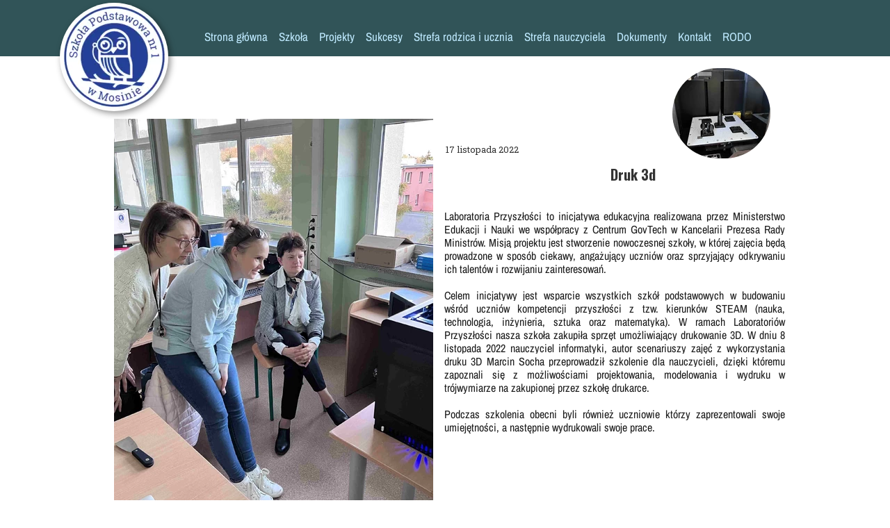

--- FILE ---
content_type: text/css
request_url: https://sp1mosina.edu.pl/files/dynamicContent/sites/cnryfi/css/newspage_1287/mkl6pm0u.css
body_size: 751
content:
#element_1113_content{opacity: 1;background: none;border-radius: 0.0px; border: none;box-shadow: none;}#element_1113 .gv_overlayHeader{background-color: rgba(34, 34, 34, 0);opacity: 1;}#element_1113 {z-index: 14;}#element_1111_content{opacity: 1;background: none;border-radius: 0.0px; border: none;box-shadow: none;}#element_1111_content > .news_date_format{font-family: "Roboto Slab 400 normal";}#element_1111 {z-index: 13;}#element_1110_content{opacity: 1;background: none;border-radius: 100.0px; border: none;box-shadow: none;}#element_1110 {z-index: 12;}#element_1109_content{opacity: 1;background: none;border-radius: 0.0px; border: none;box-shadow: none;}#element_1109 {z-index: 11;}#element_1108_content{opacity: 1;background: none;border-radius: 0.0px; border: none;box-shadow: none;}#element_1108_content > *{font-family: "Oswald 400 normal";}#element_1108 {z-index: 10;}#element_552 {z-index: 9;}#element_553 {z-index: 8;}#element_167 {z-index: 7;}#element_166 {z-index: 6;}#element_165 {z-index: 5;}#element_163 {z-index: 4;}#element_113 {z-index: 3;}#element_114 {z-index: 2;}#footerGroup_pl_content{opacity: 1;background: none;border-radius: 0.0px; border: none;box-shadow: none;}#footerGroup_pl {z-index: 1;}body, body::before, #body, #container {z-index: 0;}#element_552{width: 153.0px;height: 153.0px;left: -52.0px;right: auto;top: 5.0px;}#element_552_content{padding: 0px}#element_553{width: 156.0px;height: 156.0px;left: -54.0px;right: auto;top: 4.0px;}#element_553_content{padding: 0px}#element_167{width: 37.0px;height: 32.0px;left: 265.0px;right: auto;top: 27.0px;}#element_167_content{padding: 0px}#element_166{width: 36.0px;height: 40.0px;left: 229.0px;right: auto;top: 24.0px;}#element_166_content{padding: 0px}#element_165{width: 37.0px;height: 37.0px;left: 80.0px;right: auto;top: 81.0px;}#element_165_content{padding: 0px}#element_163{width: 5660.0px;height: 100.0px;left: 338.0px;right: auto;top: 0.0px;}#element_163_content{padding: 0px}#element_113{width: 843.0px;height: 96.0px;left: 106.0px;right: auto;top: 2.0px;}#element_113_content{padding: 0px}#element_114{width: calc(100vw - var(--vertical-scrollbar-width, 0px));height: 114.0px;left: calc(-50vw + 50% + calc(var(--vertical-scrollbar-width, 0px)/2));right: auto;top: -33.0px;}#element_114_content{padding: 0px}#footerGroup_pl{width: calc(100vw - var(--vertical-scrollbar-width, 0px));height: 0.0px;left: calc(-50vw + 50% + calc(var(--vertical-scrollbar-width, 0px)/2));right: auto;top: 2671.0px;}#footerGroup_pl_content{padding: 0px}#element_1113{width: 459.0px;height: 687.0px;left: 24.0px;right: auto;top: 171.0px;}#element_1113_content{padding: 0px}#element_1113 .gv_overlayHeader{padding-left: 13px;padding-top: 13px;padding-right: 13px;padding-bottom: 13px;}#element_1113 .gv_overlayHeaderWrapper{width: 100%;transform: translate(0px, 0px);top: 0px;}#element_1111{width: 282.0px;height: 20.0px;left: 501.0px;right: auto;top: 208.0px;}#element_1111_content{padding: 0px}#element_1111_content > .news_date_format{text-align: left;}#element_1110{width: 141.0px;height: 130.0px;left: 827.0px;right: auto;top: 98.0px;}#element_1110_content{padding: 0px}#element_1109{width: 500.0px;height: 421.0px;left: 494.0px;right: auto;top: 297.0px;}#element_1109_content{padding-left: 5.0px; padding-right: 5.0px; padding-top: 5.0px; padding-bottom: 5.0px;}#element_1109_text_0 {text-align: justify;}#element_1109_text_0 {font-size: 16px;}#element_1109_text_0 {line-height: 19px;}#element_1109_text_1 {text-align: justify;}#element_1109_text_1 {font-size: 16px;}#element_1109_text_1 {line-height: 19px;}#element_1109_text_2 {text-align: justify;}#element_1109_text_2 {font-size: 16px;}#element_1109_text_2 {line-height: 19px;}#element_1108{width: 541.0px;height: 50.0px;left: 500.0px;right: auto;top: 229.0px;}#element_1108_content{padding-left: 10.0px; padding-right: 10.0px; padding-top: 10.0px; padding-bottom: 10.0px;}#element_1108_content > *{text-align: center;}#footerGroup_pl{width: calc(100vw - var(--vertical-scrollbar-width, 0px));height: 0.0px;left: calc(-50vw + 50% + calc(var(--vertical-scrollbar-width, 0px)/2));right: auto;top: 2671.0px;}#footerGroup_pl_content{padding: 0px}